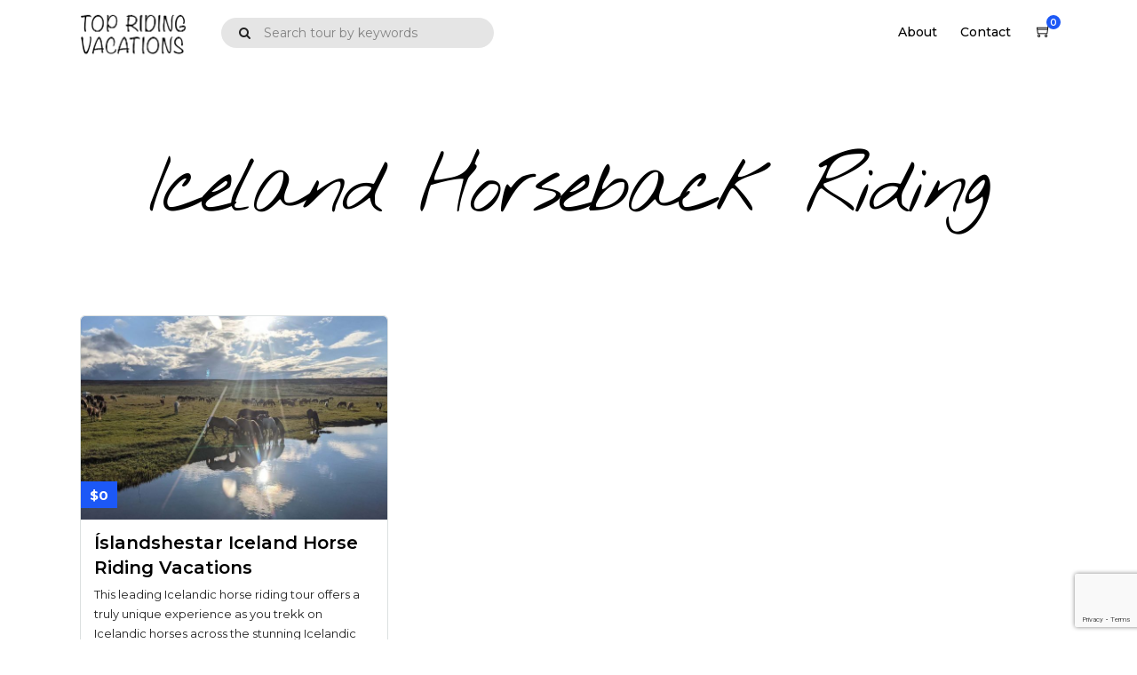

--- FILE ---
content_type: text/html; charset=utf-8
request_url: https://www.google.com/recaptcha/api2/anchor?ar=1&k=6LcpDTUaAAAAAIHDxHDdcVZIruW4wj6cl3NTvAdb&co=aHR0cHM6Ly90b3ByaWRpbmd2YWNhdGlvbnMuY29tOjQ0Mw..&hl=en&v=N67nZn4AqZkNcbeMu4prBgzg&size=invisible&anchor-ms=20000&execute-ms=30000&cb=60rwhgi7oyvw
body_size: 48714
content:
<!DOCTYPE HTML><html dir="ltr" lang="en"><head><meta http-equiv="Content-Type" content="text/html; charset=UTF-8">
<meta http-equiv="X-UA-Compatible" content="IE=edge">
<title>reCAPTCHA</title>
<style type="text/css">
/* cyrillic-ext */
@font-face {
  font-family: 'Roboto';
  font-style: normal;
  font-weight: 400;
  font-stretch: 100%;
  src: url(//fonts.gstatic.com/s/roboto/v48/KFO7CnqEu92Fr1ME7kSn66aGLdTylUAMa3GUBHMdazTgWw.woff2) format('woff2');
  unicode-range: U+0460-052F, U+1C80-1C8A, U+20B4, U+2DE0-2DFF, U+A640-A69F, U+FE2E-FE2F;
}
/* cyrillic */
@font-face {
  font-family: 'Roboto';
  font-style: normal;
  font-weight: 400;
  font-stretch: 100%;
  src: url(//fonts.gstatic.com/s/roboto/v48/KFO7CnqEu92Fr1ME7kSn66aGLdTylUAMa3iUBHMdazTgWw.woff2) format('woff2');
  unicode-range: U+0301, U+0400-045F, U+0490-0491, U+04B0-04B1, U+2116;
}
/* greek-ext */
@font-face {
  font-family: 'Roboto';
  font-style: normal;
  font-weight: 400;
  font-stretch: 100%;
  src: url(//fonts.gstatic.com/s/roboto/v48/KFO7CnqEu92Fr1ME7kSn66aGLdTylUAMa3CUBHMdazTgWw.woff2) format('woff2');
  unicode-range: U+1F00-1FFF;
}
/* greek */
@font-face {
  font-family: 'Roboto';
  font-style: normal;
  font-weight: 400;
  font-stretch: 100%;
  src: url(//fonts.gstatic.com/s/roboto/v48/KFO7CnqEu92Fr1ME7kSn66aGLdTylUAMa3-UBHMdazTgWw.woff2) format('woff2');
  unicode-range: U+0370-0377, U+037A-037F, U+0384-038A, U+038C, U+038E-03A1, U+03A3-03FF;
}
/* math */
@font-face {
  font-family: 'Roboto';
  font-style: normal;
  font-weight: 400;
  font-stretch: 100%;
  src: url(//fonts.gstatic.com/s/roboto/v48/KFO7CnqEu92Fr1ME7kSn66aGLdTylUAMawCUBHMdazTgWw.woff2) format('woff2');
  unicode-range: U+0302-0303, U+0305, U+0307-0308, U+0310, U+0312, U+0315, U+031A, U+0326-0327, U+032C, U+032F-0330, U+0332-0333, U+0338, U+033A, U+0346, U+034D, U+0391-03A1, U+03A3-03A9, U+03B1-03C9, U+03D1, U+03D5-03D6, U+03F0-03F1, U+03F4-03F5, U+2016-2017, U+2034-2038, U+203C, U+2040, U+2043, U+2047, U+2050, U+2057, U+205F, U+2070-2071, U+2074-208E, U+2090-209C, U+20D0-20DC, U+20E1, U+20E5-20EF, U+2100-2112, U+2114-2115, U+2117-2121, U+2123-214F, U+2190, U+2192, U+2194-21AE, U+21B0-21E5, U+21F1-21F2, U+21F4-2211, U+2213-2214, U+2216-22FF, U+2308-230B, U+2310, U+2319, U+231C-2321, U+2336-237A, U+237C, U+2395, U+239B-23B7, U+23D0, U+23DC-23E1, U+2474-2475, U+25AF, U+25B3, U+25B7, U+25BD, U+25C1, U+25CA, U+25CC, U+25FB, U+266D-266F, U+27C0-27FF, U+2900-2AFF, U+2B0E-2B11, U+2B30-2B4C, U+2BFE, U+3030, U+FF5B, U+FF5D, U+1D400-1D7FF, U+1EE00-1EEFF;
}
/* symbols */
@font-face {
  font-family: 'Roboto';
  font-style: normal;
  font-weight: 400;
  font-stretch: 100%;
  src: url(//fonts.gstatic.com/s/roboto/v48/KFO7CnqEu92Fr1ME7kSn66aGLdTylUAMaxKUBHMdazTgWw.woff2) format('woff2');
  unicode-range: U+0001-000C, U+000E-001F, U+007F-009F, U+20DD-20E0, U+20E2-20E4, U+2150-218F, U+2190, U+2192, U+2194-2199, U+21AF, U+21E6-21F0, U+21F3, U+2218-2219, U+2299, U+22C4-22C6, U+2300-243F, U+2440-244A, U+2460-24FF, U+25A0-27BF, U+2800-28FF, U+2921-2922, U+2981, U+29BF, U+29EB, U+2B00-2BFF, U+4DC0-4DFF, U+FFF9-FFFB, U+10140-1018E, U+10190-1019C, U+101A0, U+101D0-101FD, U+102E0-102FB, U+10E60-10E7E, U+1D2C0-1D2D3, U+1D2E0-1D37F, U+1F000-1F0FF, U+1F100-1F1AD, U+1F1E6-1F1FF, U+1F30D-1F30F, U+1F315, U+1F31C, U+1F31E, U+1F320-1F32C, U+1F336, U+1F378, U+1F37D, U+1F382, U+1F393-1F39F, U+1F3A7-1F3A8, U+1F3AC-1F3AF, U+1F3C2, U+1F3C4-1F3C6, U+1F3CA-1F3CE, U+1F3D4-1F3E0, U+1F3ED, U+1F3F1-1F3F3, U+1F3F5-1F3F7, U+1F408, U+1F415, U+1F41F, U+1F426, U+1F43F, U+1F441-1F442, U+1F444, U+1F446-1F449, U+1F44C-1F44E, U+1F453, U+1F46A, U+1F47D, U+1F4A3, U+1F4B0, U+1F4B3, U+1F4B9, U+1F4BB, U+1F4BF, U+1F4C8-1F4CB, U+1F4D6, U+1F4DA, U+1F4DF, U+1F4E3-1F4E6, U+1F4EA-1F4ED, U+1F4F7, U+1F4F9-1F4FB, U+1F4FD-1F4FE, U+1F503, U+1F507-1F50B, U+1F50D, U+1F512-1F513, U+1F53E-1F54A, U+1F54F-1F5FA, U+1F610, U+1F650-1F67F, U+1F687, U+1F68D, U+1F691, U+1F694, U+1F698, U+1F6AD, U+1F6B2, U+1F6B9-1F6BA, U+1F6BC, U+1F6C6-1F6CF, U+1F6D3-1F6D7, U+1F6E0-1F6EA, U+1F6F0-1F6F3, U+1F6F7-1F6FC, U+1F700-1F7FF, U+1F800-1F80B, U+1F810-1F847, U+1F850-1F859, U+1F860-1F887, U+1F890-1F8AD, U+1F8B0-1F8BB, U+1F8C0-1F8C1, U+1F900-1F90B, U+1F93B, U+1F946, U+1F984, U+1F996, U+1F9E9, U+1FA00-1FA6F, U+1FA70-1FA7C, U+1FA80-1FA89, U+1FA8F-1FAC6, U+1FACE-1FADC, U+1FADF-1FAE9, U+1FAF0-1FAF8, U+1FB00-1FBFF;
}
/* vietnamese */
@font-face {
  font-family: 'Roboto';
  font-style: normal;
  font-weight: 400;
  font-stretch: 100%;
  src: url(//fonts.gstatic.com/s/roboto/v48/KFO7CnqEu92Fr1ME7kSn66aGLdTylUAMa3OUBHMdazTgWw.woff2) format('woff2');
  unicode-range: U+0102-0103, U+0110-0111, U+0128-0129, U+0168-0169, U+01A0-01A1, U+01AF-01B0, U+0300-0301, U+0303-0304, U+0308-0309, U+0323, U+0329, U+1EA0-1EF9, U+20AB;
}
/* latin-ext */
@font-face {
  font-family: 'Roboto';
  font-style: normal;
  font-weight: 400;
  font-stretch: 100%;
  src: url(//fonts.gstatic.com/s/roboto/v48/KFO7CnqEu92Fr1ME7kSn66aGLdTylUAMa3KUBHMdazTgWw.woff2) format('woff2');
  unicode-range: U+0100-02BA, U+02BD-02C5, U+02C7-02CC, U+02CE-02D7, U+02DD-02FF, U+0304, U+0308, U+0329, U+1D00-1DBF, U+1E00-1E9F, U+1EF2-1EFF, U+2020, U+20A0-20AB, U+20AD-20C0, U+2113, U+2C60-2C7F, U+A720-A7FF;
}
/* latin */
@font-face {
  font-family: 'Roboto';
  font-style: normal;
  font-weight: 400;
  font-stretch: 100%;
  src: url(//fonts.gstatic.com/s/roboto/v48/KFO7CnqEu92Fr1ME7kSn66aGLdTylUAMa3yUBHMdazQ.woff2) format('woff2');
  unicode-range: U+0000-00FF, U+0131, U+0152-0153, U+02BB-02BC, U+02C6, U+02DA, U+02DC, U+0304, U+0308, U+0329, U+2000-206F, U+20AC, U+2122, U+2191, U+2193, U+2212, U+2215, U+FEFF, U+FFFD;
}
/* cyrillic-ext */
@font-face {
  font-family: 'Roboto';
  font-style: normal;
  font-weight: 500;
  font-stretch: 100%;
  src: url(//fonts.gstatic.com/s/roboto/v48/KFO7CnqEu92Fr1ME7kSn66aGLdTylUAMa3GUBHMdazTgWw.woff2) format('woff2');
  unicode-range: U+0460-052F, U+1C80-1C8A, U+20B4, U+2DE0-2DFF, U+A640-A69F, U+FE2E-FE2F;
}
/* cyrillic */
@font-face {
  font-family: 'Roboto';
  font-style: normal;
  font-weight: 500;
  font-stretch: 100%;
  src: url(//fonts.gstatic.com/s/roboto/v48/KFO7CnqEu92Fr1ME7kSn66aGLdTylUAMa3iUBHMdazTgWw.woff2) format('woff2');
  unicode-range: U+0301, U+0400-045F, U+0490-0491, U+04B0-04B1, U+2116;
}
/* greek-ext */
@font-face {
  font-family: 'Roboto';
  font-style: normal;
  font-weight: 500;
  font-stretch: 100%;
  src: url(//fonts.gstatic.com/s/roboto/v48/KFO7CnqEu92Fr1ME7kSn66aGLdTylUAMa3CUBHMdazTgWw.woff2) format('woff2');
  unicode-range: U+1F00-1FFF;
}
/* greek */
@font-face {
  font-family: 'Roboto';
  font-style: normal;
  font-weight: 500;
  font-stretch: 100%;
  src: url(//fonts.gstatic.com/s/roboto/v48/KFO7CnqEu92Fr1ME7kSn66aGLdTylUAMa3-UBHMdazTgWw.woff2) format('woff2');
  unicode-range: U+0370-0377, U+037A-037F, U+0384-038A, U+038C, U+038E-03A1, U+03A3-03FF;
}
/* math */
@font-face {
  font-family: 'Roboto';
  font-style: normal;
  font-weight: 500;
  font-stretch: 100%;
  src: url(//fonts.gstatic.com/s/roboto/v48/KFO7CnqEu92Fr1ME7kSn66aGLdTylUAMawCUBHMdazTgWw.woff2) format('woff2');
  unicode-range: U+0302-0303, U+0305, U+0307-0308, U+0310, U+0312, U+0315, U+031A, U+0326-0327, U+032C, U+032F-0330, U+0332-0333, U+0338, U+033A, U+0346, U+034D, U+0391-03A1, U+03A3-03A9, U+03B1-03C9, U+03D1, U+03D5-03D6, U+03F0-03F1, U+03F4-03F5, U+2016-2017, U+2034-2038, U+203C, U+2040, U+2043, U+2047, U+2050, U+2057, U+205F, U+2070-2071, U+2074-208E, U+2090-209C, U+20D0-20DC, U+20E1, U+20E5-20EF, U+2100-2112, U+2114-2115, U+2117-2121, U+2123-214F, U+2190, U+2192, U+2194-21AE, U+21B0-21E5, U+21F1-21F2, U+21F4-2211, U+2213-2214, U+2216-22FF, U+2308-230B, U+2310, U+2319, U+231C-2321, U+2336-237A, U+237C, U+2395, U+239B-23B7, U+23D0, U+23DC-23E1, U+2474-2475, U+25AF, U+25B3, U+25B7, U+25BD, U+25C1, U+25CA, U+25CC, U+25FB, U+266D-266F, U+27C0-27FF, U+2900-2AFF, U+2B0E-2B11, U+2B30-2B4C, U+2BFE, U+3030, U+FF5B, U+FF5D, U+1D400-1D7FF, U+1EE00-1EEFF;
}
/* symbols */
@font-face {
  font-family: 'Roboto';
  font-style: normal;
  font-weight: 500;
  font-stretch: 100%;
  src: url(//fonts.gstatic.com/s/roboto/v48/KFO7CnqEu92Fr1ME7kSn66aGLdTylUAMaxKUBHMdazTgWw.woff2) format('woff2');
  unicode-range: U+0001-000C, U+000E-001F, U+007F-009F, U+20DD-20E0, U+20E2-20E4, U+2150-218F, U+2190, U+2192, U+2194-2199, U+21AF, U+21E6-21F0, U+21F3, U+2218-2219, U+2299, U+22C4-22C6, U+2300-243F, U+2440-244A, U+2460-24FF, U+25A0-27BF, U+2800-28FF, U+2921-2922, U+2981, U+29BF, U+29EB, U+2B00-2BFF, U+4DC0-4DFF, U+FFF9-FFFB, U+10140-1018E, U+10190-1019C, U+101A0, U+101D0-101FD, U+102E0-102FB, U+10E60-10E7E, U+1D2C0-1D2D3, U+1D2E0-1D37F, U+1F000-1F0FF, U+1F100-1F1AD, U+1F1E6-1F1FF, U+1F30D-1F30F, U+1F315, U+1F31C, U+1F31E, U+1F320-1F32C, U+1F336, U+1F378, U+1F37D, U+1F382, U+1F393-1F39F, U+1F3A7-1F3A8, U+1F3AC-1F3AF, U+1F3C2, U+1F3C4-1F3C6, U+1F3CA-1F3CE, U+1F3D4-1F3E0, U+1F3ED, U+1F3F1-1F3F3, U+1F3F5-1F3F7, U+1F408, U+1F415, U+1F41F, U+1F426, U+1F43F, U+1F441-1F442, U+1F444, U+1F446-1F449, U+1F44C-1F44E, U+1F453, U+1F46A, U+1F47D, U+1F4A3, U+1F4B0, U+1F4B3, U+1F4B9, U+1F4BB, U+1F4BF, U+1F4C8-1F4CB, U+1F4D6, U+1F4DA, U+1F4DF, U+1F4E3-1F4E6, U+1F4EA-1F4ED, U+1F4F7, U+1F4F9-1F4FB, U+1F4FD-1F4FE, U+1F503, U+1F507-1F50B, U+1F50D, U+1F512-1F513, U+1F53E-1F54A, U+1F54F-1F5FA, U+1F610, U+1F650-1F67F, U+1F687, U+1F68D, U+1F691, U+1F694, U+1F698, U+1F6AD, U+1F6B2, U+1F6B9-1F6BA, U+1F6BC, U+1F6C6-1F6CF, U+1F6D3-1F6D7, U+1F6E0-1F6EA, U+1F6F0-1F6F3, U+1F6F7-1F6FC, U+1F700-1F7FF, U+1F800-1F80B, U+1F810-1F847, U+1F850-1F859, U+1F860-1F887, U+1F890-1F8AD, U+1F8B0-1F8BB, U+1F8C0-1F8C1, U+1F900-1F90B, U+1F93B, U+1F946, U+1F984, U+1F996, U+1F9E9, U+1FA00-1FA6F, U+1FA70-1FA7C, U+1FA80-1FA89, U+1FA8F-1FAC6, U+1FACE-1FADC, U+1FADF-1FAE9, U+1FAF0-1FAF8, U+1FB00-1FBFF;
}
/* vietnamese */
@font-face {
  font-family: 'Roboto';
  font-style: normal;
  font-weight: 500;
  font-stretch: 100%;
  src: url(//fonts.gstatic.com/s/roboto/v48/KFO7CnqEu92Fr1ME7kSn66aGLdTylUAMa3OUBHMdazTgWw.woff2) format('woff2');
  unicode-range: U+0102-0103, U+0110-0111, U+0128-0129, U+0168-0169, U+01A0-01A1, U+01AF-01B0, U+0300-0301, U+0303-0304, U+0308-0309, U+0323, U+0329, U+1EA0-1EF9, U+20AB;
}
/* latin-ext */
@font-face {
  font-family: 'Roboto';
  font-style: normal;
  font-weight: 500;
  font-stretch: 100%;
  src: url(//fonts.gstatic.com/s/roboto/v48/KFO7CnqEu92Fr1ME7kSn66aGLdTylUAMa3KUBHMdazTgWw.woff2) format('woff2');
  unicode-range: U+0100-02BA, U+02BD-02C5, U+02C7-02CC, U+02CE-02D7, U+02DD-02FF, U+0304, U+0308, U+0329, U+1D00-1DBF, U+1E00-1E9F, U+1EF2-1EFF, U+2020, U+20A0-20AB, U+20AD-20C0, U+2113, U+2C60-2C7F, U+A720-A7FF;
}
/* latin */
@font-face {
  font-family: 'Roboto';
  font-style: normal;
  font-weight: 500;
  font-stretch: 100%;
  src: url(//fonts.gstatic.com/s/roboto/v48/KFO7CnqEu92Fr1ME7kSn66aGLdTylUAMa3yUBHMdazQ.woff2) format('woff2');
  unicode-range: U+0000-00FF, U+0131, U+0152-0153, U+02BB-02BC, U+02C6, U+02DA, U+02DC, U+0304, U+0308, U+0329, U+2000-206F, U+20AC, U+2122, U+2191, U+2193, U+2212, U+2215, U+FEFF, U+FFFD;
}
/* cyrillic-ext */
@font-face {
  font-family: 'Roboto';
  font-style: normal;
  font-weight: 900;
  font-stretch: 100%;
  src: url(//fonts.gstatic.com/s/roboto/v48/KFO7CnqEu92Fr1ME7kSn66aGLdTylUAMa3GUBHMdazTgWw.woff2) format('woff2');
  unicode-range: U+0460-052F, U+1C80-1C8A, U+20B4, U+2DE0-2DFF, U+A640-A69F, U+FE2E-FE2F;
}
/* cyrillic */
@font-face {
  font-family: 'Roboto';
  font-style: normal;
  font-weight: 900;
  font-stretch: 100%;
  src: url(//fonts.gstatic.com/s/roboto/v48/KFO7CnqEu92Fr1ME7kSn66aGLdTylUAMa3iUBHMdazTgWw.woff2) format('woff2');
  unicode-range: U+0301, U+0400-045F, U+0490-0491, U+04B0-04B1, U+2116;
}
/* greek-ext */
@font-face {
  font-family: 'Roboto';
  font-style: normal;
  font-weight: 900;
  font-stretch: 100%;
  src: url(//fonts.gstatic.com/s/roboto/v48/KFO7CnqEu92Fr1ME7kSn66aGLdTylUAMa3CUBHMdazTgWw.woff2) format('woff2');
  unicode-range: U+1F00-1FFF;
}
/* greek */
@font-face {
  font-family: 'Roboto';
  font-style: normal;
  font-weight: 900;
  font-stretch: 100%;
  src: url(//fonts.gstatic.com/s/roboto/v48/KFO7CnqEu92Fr1ME7kSn66aGLdTylUAMa3-UBHMdazTgWw.woff2) format('woff2');
  unicode-range: U+0370-0377, U+037A-037F, U+0384-038A, U+038C, U+038E-03A1, U+03A3-03FF;
}
/* math */
@font-face {
  font-family: 'Roboto';
  font-style: normal;
  font-weight: 900;
  font-stretch: 100%;
  src: url(//fonts.gstatic.com/s/roboto/v48/KFO7CnqEu92Fr1ME7kSn66aGLdTylUAMawCUBHMdazTgWw.woff2) format('woff2');
  unicode-range: U+0302-0303, U+0305, U+0307-0308, U+0310, U+0312, U+0315, U+031A, U+0326-0327, U+032C, U+032F-0330, U+0332-0333, U+0338, U+033A, U+0346, U+034D, U+0391-03A1, U+03A3-03A9, U+03B1-03C9, U+03D1, U+03D5-03D6, U+03F0-03F1, U+03F4-03F5, U+2016-2017, U+2034-2038, U+203C, U+2040, U+2043, U+2047, U+2050, U+2057, U+205F, U+2070-2071, U+2074-208E, U+2090-209C, U+20D0-20DC, U+20E1, U+20E5-20EF, U+2100-2112, U+2114-2115, U+2117-2121, U+2123-214F, U+2190, U+2192, U+2194-21AE, U+21B0-21E5, U+21F1-21F2, U+21F4-2211, U+2213-2214, U+2216-22FF, U+2308-230B, U+2310, U+2319, U+231C-2321, U+2336-237A, U+237C, U+2395, U+239B-23B7, U+23D0, U+23DC-23E1, U+2474-2475, U+25AF, U+25B3, U+25B7, U+25BD, U+25C1, U+25CA, U+25CC, U+25FB, U+266D-266F, U+27C0-27FF, U+2900-2AFF, U+2B0E-2B11, U+2B30-2B4C, U+2BFE, U+3030, U+FF5B, U+FF5D, U+1D400-1D7FF, U+1EE00-1EEFF;
}
/* symbols */
@font-face {
  font-family: 'Roboto';
  font-style: normal;
  font-weight: 900;
  font-stretch: 100%;
  src: url(//fonts.gstatic.com/s/roboto/v48/KFO7CnqEu92Fr1ME7kSn66aGLdTylUAMaxKUBHMdazTgWw.woff2) format('woff2');
  unicode-range: U+0001-000C, U+000E-001F, U+007F-009F, U+20DD-20E0, U+20E2-20E4, U+2150-218F, U+2190, U+2192, U+2194-2199, U+21AF, U+21E6-21F0, U+21F3, U+2218-2219, U+2299, U+22C4-22C6, U+2300-243F, U+2440-244A, U+2460-24FF, U+25A0-27BF, U+2800-28FF, U+2921-2922, U+2981, U+29BF, U+29EB, U+2B00-2BFF, U+4DC0-4DFF, U+FFF9-FFFB, U+10140-1018E, U+10190-1019C, U+101A0, U+101D0-101FD, U+102E0-102FB, U+10E60-10E7E, U+1D2C0-1D2D3, U+1D2E0-1D37F, U+1F000-1F0FF, U+1F100-1F1AD, U+1F1E6-1F1FF, U+1F30D-1F30F, U+1F315, U+1F31C, U+1F31E, U+1F320-1F32C, U+1F336, U+1F378, U+1F37D, U+1F382, U+1F393-1F39F, U+1F3A7-1F3A8, U+1F3AC-1F3AF, U+1F3C2, U+1F3C4-1F3C6, U+1F3CA-1F3CE, U+1F3D4-1F3E0, U+1F3ED, U+1F3F1-1F3F3, U+1F3F5-1F3F7, U+1F408, U+1F415, U+1F41F, U+1F426, U+1F43F, U+1F441-1F442, U+1F444, U+1F446-1F449, U+1F44C-1F44E, U+1F453, U+1F46A, U+1F47D, U+1F4A3, U+1F4B0, U+1F4B3, U+1F4B9, U+1F4BB, U+1F4BF, U+1F4C8-1F4CB, U+1F4D6, U+1F4DA, U+1F4DF, U+1F4E3-1F4E6, U+1F4EA-1F4ED, U+1F4F7, U+1F4F9-1F4FB, U+1F4FD-1F4FE, U+1F503, U+1F507-1F50B, U+1F50D, U+1F512-1F513, U+1F53E-1F54A, U+1F54F-1F5FA, U+1F610, U+1F650-1F67F, U+1F687, U+1F68D, U+1F691, U+1F694, U+1F698, U+1F6AD, U+1F6B2, U+1F6B9-1F6BA, U+1F6BC, U+1F6C6-1F6CF, U+1F6D3-1F6D7, U+1F6E0-1F6EA, U+1F6F0-1F6F3, U+1F6F7-1F6FC, U+1F700-1F7FF, U+1F800-1F80B, U+1F810-1F847, U+1F850-1F859, U+1F860-1F887, U+1F890-1F8AD, U+1F8B0-1F8BB, U+1F8C0-1F8C1, U+1F900-1F90B, U+1F93B, U+1F946, U+1F984, U+1F996, U+1F9E9, U+1FA00-1FA6F, U+1FA70-1FA7C, U+1FA80-1FA89, U+1FA8F-1FAC6, U+1FACE-1FADC, U+1FADF-1FAE9, U+1FAF0-1FAF8, U+1FB00-1FBFF;
}
/* vietnamese */
@font-face {
  font-family: 'Roboto';
  font-style: normal;
  font-weight: 900;
  font-stretch: 100%;
  src: url(//fonts.gstatic.com/s/roboto/v48/KFO7CnqEu92Fr1ME7kSn66aGLdTylUAMa3OUBHMdazTgWw.woff2) format('woff2');
  unicode-range: U+0102-0103, U+0110-0111, U+0128-0129, U+0168-0169, U+01A0-01A1, U+01AF-01B0, U+0300-0301, U+0303-0304, U+0308-0309, U+0323, U+0329, U+1EA0-1EF9, U+20AB;
}
/* latin-ext */
@font-face {
  font-family: 'Roboto';
  font-style: normal;
  font-weight: 900;
  font-stretch: 100%;
  src: url(//fonts.gstatic.com/s/roboto/v48/KFO7CnqEu92Fr1ME7kSn66aGLdTylUAMa3KUBHMdazTgWw.woff2) format('woff2');
  unicode-range: U+0100-02BA, U+02BD-02C5, U+02C7-02CC, U+02CE-02D7, U+02DD-02FF, U+0304, U+0308, U+0329, U+1D00-1DBF, U+1E00-1E9F, U+1EF2-1EFF, U+2020, U+20A0-20AB, U+20AD-20C0, U+2113, U+2C60-2C7F, U+A720-A7FF;
}
/* latin */
@font-face {
  font-family: 'Roboto';
  font-style: normal;
  font-weight: 900;
  font-stretch: 100%;
  src: url(//fonts.gstatic.com/s/roboto/v48/KFO7CnqEu92Fr1ME7kSn66aGLdTylUAMa3yUBHMdazQ.woff2) format('woff2');
  unicode-range: U+0000-00FF, U+0131, U+0152-0153, U+02BB-02BC, U+02C6, U+02DA, U+02DC, U+0304, U+0308, U+0329, U+2000-206F, U+20AC, U+2122, U+2191, U+2193, U+2212, U+2215, U+FEFF, U+FFFD;
}

</style>
<link rel="stylesheet" type="text/css" href="https://www.gstatic.com/recaptcha/releases/N67nZn4AqZkNcbeMu4prBgzg/styles__ltr.css">
<script nonce="LEhGJC4qV2aufA_8iMlvXQ" type="text/javascript">window['__recaptcha_api'] = 'https://www.google.com/recaptcha/api2/';</script>
<script type="text/javascript" src="https://www.gstatic.com/recaptcha/releases/N67nZn4AqZkNcbeMu4prBgzg/recaptcha__en.js" nonce="LEhGJC4qV2aufA_8iMlvXQ">
      
    </script></head>
<body><div id="rc-anchor-alert" class="rc-anchor-alert"></div>
<input type="hidden" id="recaptcha-token" value="[base64]">
<script type="text/javascript" nonce="LEhGJC4qV2aufA_8iMlvXQ">
      recaptcha.anchor.Main.init("[\x22ainput\x22,[\x22bgdata\x22,\x22\x22,\[base64]/[base64]/[base64]/bmV3IHJbeF0oY1swXSk6RT09Mj9uZXcgclt4XShjWzBdLGNbMV0pOkU9PTM/bmV3IHJbeF0oY1swXSxjWzFdLGNbMl0pOkU9PTQ/[base64]/[base64]/[base64]/[base64]/[base64]/[base64]/[base64]/[base64]\x22,\[base64]\\u003d\x22,\x22TxNPNcKLwqDDqGgWaHA/wpc8OmbDo1vCnCltQ8O6w7Myw6nCuH3Dj2DCpzXDqHDCjCfDk8KHScKcVjAAw4A9CShpw4cRw74BAMKlLgELbUU1OCUXwr7CoHrDjwrClMO2w6Evwpsmw6zDisK8w61sRMOEwpHDu8OEPR7CnmbDmMKlwqA8wokkw4Q/B17CtWBsw40OfxbCmMOpEsO4SHnCulgyIMOawqURdW8IHcODw4bClDUvwobDqsKGw4vDjMO+NxtWUsK4wrzCssO5ZD/[base64]/DrTjDkCo5B8KIB8O1cQfDgcKLBUwbw4zCmBTCjmk5wr/DvMKcw6sawq3CuMOCA8KKNMKWEsOGwrMMOz7CqVZtYg7CgcOGahEpBcKDwos3woklQcOCw4pXw711woJTVcOaK8K8w7NbRTZuw6NXwoHCucOBccOjZT/CpMOUw5dBw5XDjcKPfcOXw5PDq8ORwo4+w77CjsO/BEXDonwzwqPDgcOHZ2Jrc8OYC27DocKewqhfw6vDjMOTwq8WwqTDtE9ow7FgwrY/wqsaXATCiWnCllrClFzCp8OydELClmVRbsKjQiPCjsOhw4oJDCJhYXlVFsOUw7DClcOGLnjDii4PGlMMYHLCuBlLUiQvXQU3e8KUPnDDt8O3IMKewrXDjcKsd08+RTDCnsOYdcKUw4/Dtk3DhkPDpcOfwqnCjT9YJ8KjwqfCggfCmnfCqsKQwrLDmsOKVFlrMEnDskUbej9EI8OHwprCq3hzaVZzeSHCvcKcbMO5fMOWCsKMP8Ojwr16KgXDqcOkHVTDs8Kvw5gCOsO/w5d4wpfCtndKwoPDgFU4EsO+bsOdWMOaWlfCi0XDpytUwpXDuR/Cs2UyFVLDgcK2OcO5Sy/DrFxqKcKVwrdGMgnCjQZLw5p1w7DCncO5wp95XWzCoh/CvSgGw4fDkj0Zwr/[base64]/Dp8KIwphqwqkpwrjCohLCu8ORVsKTwpNoewcsFsO8wqYMwp/CgcOVwrdHM8KfGsO5aULDiMKGw5nDtDHCkcKrY8O7WMOWJ1ZJfDclwrxWw7Nsw6/DlzDCoR0YUsKvaTXDt35TbcOWw5XCrHBEwpHCpTJPZxXCuXvDlgh/[base64]/[base64]/CpsO+w57DvcKIU20ywo7CmSpeMQXDuMOrJcOjw5fDnMOzw6tUw4zCh8KywrrCmsKyOH7Cjwdiw5XCtV7CjU3DlMOQw7sOV8KhaMKbDHzChxRVw6XCkcOnwqJTw57DksOUwrzDjUs2AcKQwqHCicKQw6t9fcOAZG/ChMOCLT/DicKibMKjf3deQ2Fww5Y/RGh9EcO4RsKfwqPCi8Kuw5gPEcK4TsK5TgVQJMOSw6/[base64]/CrStyw5AcZMKowrpbBsKYw41oTxwfw63DqkpfI1EDV8K9w4BCRiI8HMK0aw7DscKAJ3HCq8K8MsOPAl7DrcKxw5dTM8Kiw4BNwq/Dr3RKw4DCt1TDmWnCpcKqw6HCqDlgJ8O8w44mZDPCscKcMWglw7EYLcORbxZGdMOWwqhHfcKjw67Drl/Ci8KgwqoXw49TC8Olw6N8WWI+cD9Rw6YtVTHDvkYCw5jDuMKBfnIPR8KXP8KMPyRww7vChnx1bhdHIsKnwpzDmisHwppSw7tjN2rDhnrCosKxCMKMwqLDk8OhwqHDk8OkDD/[base64]/[base64]/DtMKcwq5mw7rDucOUwqDCtcK1WBZmw7fCjsO/w5DDjCMVZl5YwozDmsOQJFnDklPDhsOzY2fCq8O7csK4w7nCpMOzw6/[base64]/ClBbCtDbDgEPDn0U1wpzDpMKqC3FNw6EmP8Oqw5UHIMO/QUAkRsOeKsOKZcKqwpDCm2TDt2BtEsKrP0vCr8KuwrfCvHBcwqQ+NcK8F8Kcw4/DiUIvw4TDpiAFw7XCjsKzw7XDuMKgwrPCmQ7DvChZw5fCoyTClcK1EEsxw5fDgsKVATzCmcOXw4cUJ0jDpD7CkMKRwrPCsi8cw7DDqRTCg8Kyw6MKwoREw6jDgCpdEMKfw6fCjH8dJMKcYMKJAQDDjMKQYxrCtMK3w6EfwqwXEz/ChsOcwpYnb8ODwq4kecOvUMOzP8OsDXUBwooHw4JPw73DrzjCqzPCm8O4w5HChcK5N8KVw43DqQjDm8OsDsOXTmkYE2YwIMKGwqXCoB8DwrvCoH3CtU3CrCFxwp/DhcKEw7ZiHH4/worCumnDicOJCGQrw7dqPcKAw7UYwoRmw5TDtkHDkVB+woolwqc/w6DDrcOrw77DpcKuw6l+N8KqwqrCuQPDgMKLeW7CuDbCm8K/AAzCscKGYF3CnsOdw44sMABDwrTCtm8pW8OyV8Ofw5rChjzCksKIUsOiwozCgxZ6BgHCkgTDu8KnwqhcwqXCjMOcwrzDsiHDrsKCw57Clx8pwqDDp1HDjMKVCAIfHlzDv8OLfyrDsMOVwpEWw6XCqEIEw6x6w4HCuC/CtMKlw7vChsOwQ8OAK8K1d8OFC8KlwphMRMO1wpnDnVFnDMOkMcOeO8O9K8O7WB7DusK4wrEvUDPCpxvDv8ONw6bCvj8CwoNQw53DigDChyJ1wrzDhcKcw67Cg2Fww7gZEsKMDMOQwr55a8KIdms/w5XDhSDDpcKGw40YC8K5Zwsdwpc2wpYmKRbDgiU7w6gZw5EUw5zCh07Du2hWw67DtwsOEGvChVsQwrPCmmrCtXLDrMKBAnNSw47DnV3DvzPDkMO3wqrCtsKzwqlew510RgzDg3s+w6DCpsK+V8K+woXDhMK2wrFUP8OFAMKIwoNow68rXTUDYjHCjcOdw5/CoFrDkmDCr1nDmHMiW2wVagLCqMK/QGodw4HCuMKLwpN9HMOJwqINSC7CkX4gw47DmsOlw6fDoQcBMkzCvl0jwp81GcO6wofCkxPDmMOaw4Umwr5Pw7g2w59dwr3Co8O1wqbChcOgJcO9w4Flw5bDpX1fLMKgGcKDw5fCt8KQwo/DvMOWf8KVwq7DvHRywrE8wrdTYkzDkVTDhUB5JjISwohiGcOhd8KCw5BXXcKXB8KIVCIywq3CjcKVw7vCkxHDgDbCiS1Pw5INwoNZwrPDkhlEwrPDhUw5OMOGwrt6wq/DtsKtw6hsw5EpI8KaB2rDm29LOcK5LTt7wrvCmMOkMsOSDiENw5VTO8OPNsKDwrdgw6LCrMKFVXQowrRkwoHCmibCocOWTsO8IwHDpcOWwoRww4FBw6fDsFTCnW9ew5REM3/DlWRTPMOZwpzDh3onw6nCqMODSG8Ww4vClsKjw7XCpcOLDyxowpRUwp/CozMvbkzDtjXCgcOiwrvCnBh9I8KiG8OiwrXDklHCsEbDusKqZHFYw7tAS0nDn8OPT8K+w5PDi0PDpcKgw5Z6HG8/[base64]/DmMKwcMKsw6dUwohIw5vCisOAw51SwqrDuMOEw6HCrhAlXVfCq8KswpnDknNxw551wpnCl3x5wrbCn0fDpMKiwrNAw53DrsKxwqYNecO0X8O6wpTCucKCwqRrBWZwwosFw7XCo3nCunouHh9RLy/CucOWBcOmwpR7NsOhbcK2dSxEQ8OyAxslwrg/[base64]/DhDPChlE/[base64]/DqcKVwp5rVMO3eMOzw6HCgwNAAMKLw7zDlsKPwoRSwoTDnHwMcsKJJ0c2FcOEwp8aH8OlesORBEHComBaN8OrDivDhsOEUyzCr8KYw6DDmcKKS8ORwozDh3TCo8OVw7nDv2PDjELCi8O/F8KEwpoScRtywqwyDAcww5LCgsKew7jDi8KGw5rDpcKrwqV3TsO2w4vCr8OVw60gQQPChWA4JHYXw64aw4hlwoXCk1LCplYLL1PDscObZw7Cr3fDpcKsGxjClcKSw4nCuMKmOV5zIXJqFsKkw4JcGBbDm0wXwo3Cm1wSw49yw4fDtsOVfMO/[base64]/CtGMZw4TCm8O2IMOMayzDk1rDm2nCicKlFFsUF3PCjEjCs8KwwopGFRVcw6PDnWQdZl/[base64]/[base64]/DlyBAw5EsWmPCq3bCs8KNw4BmNQYvw4PDrcKiw4bCqMOeAyQFw48Awo9EXjF9TcK9fR/DncOlw43CucKqw5jDqsOlwqvCpRnCu8OAMibChwwWMElqwr3DqcOqIsKaIMKAKH3DgMOdw5YDaMKPOUJ1D8Ked8KVdgjCvGjDpcOjwoXDhMOzV8O4wp/DssK1w7bDlkwqw5w/w5M4Bl0vVy9BwqfDq37CjXzCnFDDnzDDqkXDnyrDq8OJw4MBIRXDhVR/QsOWwqoaw4jDlcKbwrsjw4cIPMOPJ8KgwoIDJsKmwrjCtcKdwrZ+w5NWwqkhw5xhJcOwwoBkECzDqXsRw4vDpC7Cr8Odwq0uNnXCrGVAwohCwps5O8OpTMOMwq5hw7ZPw6hIwqIdYHTDhgPCqQDDilNdw7XDl8K8HsKFwojCgsOMwozCr8KJw5/[base64]/DvcOFBMOtwrzCrVfDtDBTwrI1wrlgwq0eKcOARcKFw4Q/EFvDlirCvnjCoMOMbRVYDQklw73DiXlEdcOew4NKwrNDwonDn0/[base64]/CrMKOwo9jw4giw5rChllJw50hFRJmwrPDuMKbwqHCsmXCnzMFacK5fMOhwpTDm8O2w74vQGR8ZQcqRcOYFMK1CsORLHTCr8KXI8KWMMKFwpTDuz/ChSYbfk16w77DscOWCSzCqsK5CGbClcK6RyHCh1XDhEvDp13Cj8O/[base64]/W8K8Nzcswrh5ZMOSwr7CrcK4DMO/IcO6wr5iR3/[base64]/DvFwawocleXZmBDTDt2PCvcOUGQsfw5IPw5dQwqjDvcK2w5ZZAMOCw5kqwrwJwqTDohfCoV7Dr8KTw53DjQzCpcOuwojDuDbCosOCFMK+CxjDhhHDi0nDl8OABHhewrPDmcOsw7NOcCdbwpPDmVLDssKkfRHClMOWwrPCuMK3wpPCqsO7wrUKwo/Cv0XDnAHCr1zCt8KCcg3DgsKPL8OcbcOkPnlqw5rCk23DuCMiw4PDiMOawpxXP8KEGy19IMKYw5UswpvCqMOREMKnJAxnwoPDhHrDvHYQNSfDvsOtwrxCwod5wp/[base64]/CgmbDh8Kcw4RrwqJ9wqxZRsO/YcOzw6NQAD8KfVHDoAlFYcOPwqxWwrLCrMOHdcKTwovCusOcwozCjcO9GcKGwq1zVcOHwo3CosOLwr/Dt8OFw4Q5CcKLc8OJw4rDuMKKw5ZCwovDgMODGQwcGEVQw7h6EE9Xw5tEwqoCHijCrMOpw5dywpRYSiPCvsOoTRXDnT0KwqnCpsKYVi3DvwYJwrfDncKFw5/[base64]/CssKyOQTCjsOcJEZMw7bDq1/CpMOLDsK5GxDCv8KPw77DicKew5LDmAdGdWByHsKnTX0Kw6dFIsKbwoZ9CCt8w6vCiUIUAQYqwq7DosOWRcO0w6tHwoBTw5suwoHDkFZPKSh/YC5nNmrCp8OIXi4MAWTDo2zDnUXDusOVJ0V+Z0VtesOEwrLDqEdDMC8zw4LDo8OvD8Ovw5ggbsOrbEQPZEnDucKcVz3CkxI6ecKiw6rDhcKqJsKnBcORCTrDtsO+wrPCniPDlkpQVcKFwo/[base64]/[base64]/wpB7woYOwo4xaC/[base64]/Do8KUw6PDlwsgZT3CvVgfaMKXFcOOw6DDvsKWwqtzwoVCHsOUaivCqSvDtn7CqMKMJsOjwqVgM8O+XMOLwpbCisOJMMOmfsKuw4bCgUU9IcKvYRTCi0XCoD7Dqh8ywow8XnbDv8KTw5PDusK/OMORNsKyScOWaMKVHVdhw6Q7R1ILworCjcOfDRzCsMKXGMOqwpggw6EvRMKIwqzDm8KqesOSISXDjMK5KCNpS2bCj1hPw7M1wp/DisKQZ8KPRMKLwo5wwpIUHRRgQhHDr8OPwrDDgMKHWWtrCMOpGB5cw49QQlB7FMKUScKNP1HCmxzCu3dgwpbCuHbClRHCsmAow5RTdTs9DMK8WcKnNTRAejhEPMOYwrTDjWnDuMOIw43DplHCqcKrwrILAH3CgsK9L8K0fkIhw5Jwwq/CoMKHwoLCjsKyw6QXcMKcw7p9VcO4JXtHRjbDtC/CiyLDisOUwo/[base64]/CiMOQKcOpf0/[base64]/DgcK/RWTDjcO/[base64]/[base64]/DlcK9NsKxwonDogDDkMOANMOcP0JKdsOWTsOyQCopZsO4ccKNwoPCqMKswpfDryAfw78dw4PDkMOXKsK/[base64]/[base64]/Ci1HDhGTDtBXDosO8wqpZRcO7U3BpOsKPUMK8RjREeBfCgzHDiMO/w5TCrR9HwrI4ak8/w5RKw65UwqPCpGnClk1nw5IAQEzCiMKXw5jDgMOjOE9QQsKUG3EBwod1b8OPWMOsXcO8wrJiw53DgsKNw45bw5B0R8KQw6XCu3/[base64]/CmH3CjMO4wpnDjcKkw7sYVnYKw6XCgUnClsKYeH8lQsOVdFRow6zDm8Krw6vClhUHwoc0w4Y0woDDqcKhAG4ew63Dk8OUe8O9w5VdDBPDvsOpNiMOw4xNQcKrwo3DljvCiRTCqsOHB23Dl8O/w6zCp8O/V2rCjcOsw6YFa17CicOjwqdMwrvDk08iUCTCgiTClsKOfSXCicKAJmJ6PsOWLsKgJcOdwqkIw63ChD5Oe8KSQsOTEcOZIsOnXAjCk0vCoE3DlMKPOcKLHMK5w6NSQsKCb8OSwqUgwoRmNFUXecOKeS/CkMK9wrvDoMK1w7/ChsOlfcKgbcOTIcKUFMKRwr5kw4XDiQ3Dr0wqZ33Cj8OVanvCvXFYYkXCkXY/wpRPV8K9bxPDvwxFw6IvwobCsELDp8Opw5ciw78Zw54cYT7DmsOgwrhtaG1cwpjCnhbCpMOQLsO3ZsOswpLClRt1GQM7QjnCl0PDnyjDs3nDo1IsQRc8b8KlWBbCrFjCo2fDlMKUw5/DjcOfJMK6wr8UN8KYN8OcwqPDmmnClVZjAMKfwoM2KVdsXEoiP8OhQEbDpMKLw6QpwoZywphDKgXClCDDnsOvw4HDqmsYw6rDiW9/w7rDuSLDpTYnCRnDmMK0w6zCkMKaw70iw5vDsU7CrMOKw4/[base64]/w4vDpsOtw5BAw4LCj8Oow6zDnsO4C25qw5tfCMOWw4rCjyXDisOBw4Y8wqxmHcOcL8KZXG3DucK6wobDvUk+WSUhw4sAUsK0wqLCn8O4dExyw4ZXEcOqckLDgcKRwptqBcOYSFnCncKaD8OHD18LZ8KwPxUAOS07wq/Du8O+KsKIwokeR1vCl2PCo8OkaTpPw54LIMOLdj7Dk8KwCgFRwpjCgsKEGkYtBsKtwrELMREnWsKmXg/DumXDnjYheVbDonoSwp1vw7wcJjlTaFHDtcOUwpNlUMO+DiRBC8KzWW9Rwrk9wpnDlDZpVG7CkjLDgcKYOsKFwrrCrnFTacObwrF3ccKNXinDm3AKA2YOPUDCr8OCw4PDncKvwrzDn8OjQ8KyXUwhw5rCnEZKwogSUsK/YkPCusK2wozCg8KCw47DscOVCcKWA8OVw5fCvAHCmsK0w41JTExmwqPDqsOqcsKKM8KME8Osw6s7Mx0CGB0fVUDDtlLDo13Dt8OcwpLDk2nDg8KIScK6fsK3GDEZw7AwA1QjwqARwq7CgcOWwoZuV3DDksOLwrDCumfDh8Olw7lPS8OZwp03WsOnfxvDulZYwrYgU3/DhzvCiSjCm8OfFMKlIV7DrMK8wrLDvW5+w6fClMOUwrLDqMO+f8KDPFNfN8K6w6dOKx3Cl37CtXbDncOmMV0UwotmVB1tVcKcw5bCqMO6MxPCohInGxJfMDvDg10lLgDDmn3DmjFBPm/[base64]/CqCzDr8Kra8KsN3I6woNsLFTDtsOcLcKhwrQywoUTwqoSw6fDssOUwojDhGBMFXnDrMKzw6XCtsKKwo3DkgJawoxvw7/DuVTCk8O/RMOiwr/DmcKTA8OoW1hoEsKpwpzDlgbDl8ODQcKVwo15wo83wqbDjcOHw5jDtCfCt8K9MsKPwpXDsMOUSsKew6wgw5hLw6dKB8O3wpgxwq9lZxLCsmjDg8Oya8OMw6DDjkbCmCJ/bynDksO8w7fCvMOJwqjCs8KKwp3DozvCiBRhwoBIw5LDvMKzwqHCpsOPwovCjwXDscODK0lebiUDw6fDujXDhcKXc8OkD8K/[base64]/w5fDmcKeUsOBdMKMwo0cwqV5GA3DtcO1wpnCqMKXCUbDlsKmwpDDomZIw4pAw4p/w5dvP15xw6nDvcKefRJow6B/VTwDP8K3R8KuwrEze3XDgcOle2LCn1A4MsOeE2TCisO4WsK/[base64]/DjcObw6Fhw6oWDcK1b8KDw4DClSLCgFrDplXDgMKHXcOxWMKYOMKzEsOJw51Tw6TCrMKkw7PCpcOrw5HDrcKNQyUzw5VAccOwXi3Ds8KaWHrDm0o8UMKdNcKScsK3wp5Zwpkuwpl8wr5tRwEuRR3CjFEowo3Dq8KUdBDDvyHDssKCw4x/wpXDhXXDosOcEsK9ERwTXMOiSMKqEx7DtmHDswhLf8KLw43DlcKNwpzDtA7DscKmw4vDpEPCrx1Mw793w7cWwqI1wq7DrcK/wpTDqMOJwpEBbzo+I23CvMOzwo9RVMKLElwIw7kww4/DvcKwwpYHw5Rbw6nCg8OEw5zCjcOzw6Q+OVnDnxXCrj8Uwosgw6o5wpXDjQIrw64xQcO+DsO8w73ClVdxXsO5Z8OIw4FLw6xuw5c1w47DpFsxwo1uDCoeMcO5ZMOdw5/Dpn8Qa8OTOXNOJ2VTGgQ7w7rDuMKHw7ZKwrQWYRsqasKPw4Vqw6oJwqrCgyJpw5rCo38Rw73DhhQUWAcQLllvSB0Vw7k3C8OsY8K3AU3DgATDgsKZw7ovTTLDuVdmwrDCgcKSwpjDrsKuw7rDl8Odw5Muwq/CpyzCncKAF8O2wrtuwotvw61hXcOBD2TCpjBew6XDssO+dQPDuAFswpBSOsO5w5bCnVTClcObMzfDhsKLAFvDosOSIlfCiD3Dp1A1bMKWw4I/w6/DlXDCjMK1wr/DisK/ZcOfwq1zwo/Ds8Oowq5bw7jCrsKcacOAwpc1WcO+XDF7w6fCqMKSwqE0GkrDpE7Crz8WYQN/w4zCmsOHwp7CssKwdcK5w77Dj1NnMcO7wpQ+woLCm8KWNSrCpsONw5LCiTAiw4fCp1duwq86PsOjw4wmBsOdYMKRKMO1GMKawpzDk0LCrsK0WUBIYVbDoMKTEcKWMkNmYTghwpFJwpJTLcKdw6A8bSV+PMOTHcKMw5DDuG/CssKIwqDCklrDvGrDosKzDsKtwrJ3fcOdbMKwUE3DgMOswpHCuD4fw7vCl8K0UD/Dt8Omwr7CkRHDuMKLZHEXw4JJP8OPwpw7w5PCoCfDhzE+WMOgwoEGLsKPY3DCghthw47Ch8OXDcKDw7TCmn7CucOTKy3CkwXDu8O6QcOuf8K6wp/[base64]/DnGfCl1MYaR43w4fCk8K8Z8Kxw71mHsKbwo4OUBXCmWbCum9aw7JcwqLCkiXCmsOqw6XDlC7Du3nDqi9GJMOlXsOlwqwKSCrCo8KQPsOfw4HCsDZzw5fDoMKtJy1MwpovZ8KJw5xdwo7DjCTDvirDhnHDhjdlw55AERjCkm/Ch8KSw7lQMxDDiMK8dDo0wrrDl8Kmw7HDqFJlaMKDw657w44aIcOiesOQf8Kbwrc/E8OeIsKCQ8KnwoDCp8K3ZS8TeBQuIiNYwoNkw7TDsMKsesOyZyDDqsKwPGwQWcOvBMO9w7nCisKUbQJWw6LCtQPDp2HCpcOswqTDnwMVw41ndjzCgzvCmsKXwqxoBhQKHEfDm2nCqyTCrMKlYMK8wpbDlS89w4HCisKFV8KyEsO0wpNIM8O1HH4zMsOawrkdJz45NMO/w4RNJmtPw43DgGIww7/DmcKBPsOUTXvDm3wER3nDqgJZfsO3IsK0NMO7w6bDpMKGHiQkR8KNSDXDkMKswo9iYFwFTsOkJRZ1wrDDiMKKRMKoB8Kyw7PCrMOJMsKcXMKEw4TCq8OTwpMaw5vCi3h2ayoZTcKjRcO+SnDDkMO4w65/BR9Nw5/Co8KAb8KKckTCksOtQm1QwqJeUcKLJcONwpcBw7d4B8O9w4Aqw4AvwqnCg8OIKHNaX8ORfGrChWfCl8OFwrJswoVLwo0Bw5jDncOtw7/[base64]/[base64]/WcKUw5AoSMO3w7JLKmUQFwxcwoLCihdAQS3Ck1guXcKTXn5xPnhiIjQkE8K0w5DCv8KZwrZqw5EPMMKjJ8Ozw7h9woHDh8O3bA0uCXvDs8Ouw6pvRsOGwp7Ch04Lw6TDui7Ci8KrA8Kuw6JhJXA1KXlcwpdfWh/Dk8KSB8OFd8KBY8K5wrPDhsKYKFdXEibCo8ONakzCiGbChSwSw7ZZKMOLwoBVw6bCjFFjw5HCu8KZwo50EcKWwovCs3LDpsOnw5JLAW4hwq/[base64]/O8KHDsKNWwDCjwTCv8K9LkTDq8KgZMKMIRjCkcO0KhJsw6PDjMKnecOHZxzDpQTDksK5w4nDq2EIIGotwrZfwpQ0w5/Dp3vDmsKQwrLCgUANAEJPwpEDVyQ5fmzCqMOUN8KEJkhuQAnDjMKBIAfDvcKWKkfDpMOBAsKtwowmwrULUBHCgcKfwr3CpcKTwrnDrMO9w7TChcOewpvDhsO+ScOPTh3Dj3XCjMOBScOkwoEYVCxXTgDDkjQRL0jCjDUow4s5YFVVcMKywpHDuMO2wrvCpW/Ctk3Cg2FOc8OKfcKTwohTP0TCm1Jaw7Z/woLCswo3wo7CohXDvCcrRjTDrAPDkRlBw5wJRcKTKMKQAQHDpcOVwr3Co8KHwqrDpcO+XMK9RcOYwpxowpDDhMKBw5Egwr/DscK1C3rCskkuwo/DkAjCvmPClsKswqMbwoLCh0fDiS9HLcOpw5fCmMOhMhzCjMOzwqYNwpLCrhXChMO8UMKvwrLDgMKMwpgyEMOoCMOXwqnDijTDtcOZwo/[base64]/DjsKjG8KCw4t+w5HCggPCoC0Xw7PCgXzCjsK0wq0xwo/DuGjCmE1ZwqcSw7bDnAY0w54Lwq3CkRHCnQtUa0oBUmJVwrDCiMOZDMKaZQYjTsOVwqHCuMOxw4PCscOtwowABQnDqiUaw7hRGsOJwrHDhhHDsMK9w41Tw7/[base64]/DiMO0wp/[base64]/[base64]/DkcOww4YWw7IBwqHCkWZvSEI4wrrDl8K8w7Bkw7o2alYDw73Dl2fDi8OCYnzCgMOVwqrCnALCrljDt8KRM8OfBsOcH8Kmwpltw5VxT3HDksOWUsKoSiFcVcOfEcO0w7/[base64]/wqjCosK3wo5AO8OaTmJsbxrDicOmwpRBLHHCmMKRwo0aSDliwrceLF7CvS3CrU8Tw6rDr2rDr8KOK8OHw7Erw4FRfT5aG3Viw6rDthtyw6XCtl/Cmit4XSbCnsOtMl/ClMO2GcOAwp8Zwp7CjGhmwpYhw7BEwqPCicOZamfCjsKQw6vDvBvDgMORw4jDoMOzA8OTw5vDkGcEDsOBw4dOB2cLwp3DtDTDpA4pCR3Cuh/DoBUDdMO0UDoWw45Iwqhpw5nDnBLDth/DiMOZdlsXccO+WAnCsikNJFsGwoHDrsOqIhZmCMKfasKWw6cXw67Dk8OJw7xKHiscIVVqKMOKa8KDSMOGBRnCi1rDiS7Cvl1XHW0gwrNnFXrDpB5IFMKRwo8pe8Krwo5qwppvw5XCsMKzwr/CjxjDo0rCrRYsw61KwpfDiMOCw7fCshQpwqPDlk7Cm8KKw4Qgw67Ct2rCjg8OUUQBMTPCjsO2wqxTwoTDiATDj8OCwoc6w7vDnMKMJ8KzL8OjGxDCjiw+w4PCtMOkwpPDq8OQB8O5Cgoxwot/PmrDicORwrFCwobDpH3DsnXCocKHYMO/w7VYw4kHVFTDs2TDtAVQNT7Cs2TDtMK2CjHDtxxNwpHCv8ONw6PDjU5dw78SF2HCnXZ7wo/DosOhOsOaWzstDU/Csh/ClsOgw7jDv8OxwonCp8Oawq98wrbCt8O6R0MkwrBtw6LCv3rDkcK/w45Gd8O7wrMxLcKtw6l0w4oJPHHDqMKLDMOEe8OCwrXDl8OnwqZXeHV9w47Dilcdf0fChMOnMCdvwo7CncKIwq0bFsO4PH4ZAsKdAMO3w73CqMKoDMKgwoPDs8KwNcKAJcOfZCxdwrYpYzw/UMONIEF2cwDCl8Kqw7QIfEt5IMOow6TCmzInCjFHQ8Kew4/CgsKswo/DscKpLsOWw5DDncORdFPCmsO5w4LCosKmwoB8VsOqwrjCnkLDjzPCgMOaw5HDk1fDpHE+LVoXw4k0N8O3HMKqw6h/w4QrwpLDusObw6Qtw4HDtGwFw60ZZMKJOBPDri9aw7pywoF7VTfDgBB8woAwcsOSwqk8D8ODwoMsw7tLQMKpc1JDHsKxGsKGemYIw4xHY13Du8O/FsKtw4fCgwzDmk3CoMOYwpDDrERxZcKiw7DDsMOVYsOKwrJlwrLDkcKKYcK8ecKMw47Du8ONZXwPwpsOHcKPI8Orw7nDkMK1CSZbSsKXR8OTw4gMw7DDhMONPsOmVsK8HC/DssK5wrNyRsKVOSZNT8OIwqN0wroKJsO7G8KJwrZdwqVFw6nClsOdBjHDqsO1w6ozAxLCg8O3NsO+NnTDrXXDscOgf0lgMsK2E8OGJyskesO3EMOmV8OyC8OLCUw7GEYjasOcACAzPj/[base64]/CpznDgHfDlcOcwrwkw57CoBTDmMKzbT/CplhJwrzDvR5tSW7CmSJ/wrvDiFESwpjCiMOuw4XDpV3ChRnCrUF1dTEnw5HCpBgcw5rCn8OiwqfDk14hw7wMFBPClQRCwrrDlMOJLSHCssOxbBLChxvCucOww5zCkMKWwrTCu8Ooe2/DgsKMLDQCDMKxwobDvAY/bWgTQsKrHcK4RyLCrSHCo8KMewHClsOwKMOSXMKYwrRxB8OhVsOyKDlpN8KCw7NTF2fCosOeC8OrSMOiT1bChMKLw4rCj8OOOkjDqzdFw60nw6vCg8K3w6hLw7p/w6zCjsOmwpF0w7llw6RBw6vCosKowpvCnj/ClcO2eiTDq27CoUfDlSXCjMKdLsOqQsO/wpHDsMODaRHCk8K7w7h/SXLCuMOIXsKND8O/XMOxYmTDkA/CsSnDkzQeDjEAOFYBw7UIw7/ChwbCh8KHVWgOGXDDhsK+w7oxwoRoECrDu8Oqwp3Ds8KFw4DCuwvCuMKNw5AnwqDCu8KFw6BmFnrDhMKIXMKTPMKnE8OhEsKzKMOZcgYCThvCihvDhsOuU2/CgsKkw7PCgsKxw7nCtwXChiocw7zCrV4nAXXDuHgxw5DCpGDDnigKYSjDuQlnDcKMw6UhPUvCo8OiccOjwpzClcKEwpDCs8OEwpAuwolCwo/CpCUmR14vIcKJw4lOw5BZwrYswqjDr8OpGsKCI8KUXkMwfXMEwoZrK8KrFcOjU8OGw7hxw5wow7vCvRFUS8Kkw7rDhsO/wr0EwrbCnUvDiMOTZsKEDEMtcX/CtsKyw63Ds8KAwqXCpzjDnHU+wpcbX8Kgwp/DjA/CgsOJRcKWXjzDrcOcUUV7w6PCqMKuQxLChhE7wojDjlc+cGp4BHNDwrt8IAZHw7LChwFOalPCn1XCrMONwoFXw7TDgsOLP8OHwoU+wojCgzBswqDDrkTCjQ9Vw4tIw4hMR8KES8OIVsOMwpI7w4nCiFAnwq/DtTUQwrwXw5BQeMOfw4MdYcKKLMOtwpkaA8KwGkDDuinCncKCw5kbA8O6woPDgFvDv8KTasKnYsKCwqQ8Dj5dwop/[base64]/[base64]/[base64]/wpFpLV13wpV/wpDDlAvDnQPCssKcw6PDksKVaT7DrMKRSUdowrjCpGgvwoxiS2lfwpXDrsOBw5bCjsK/QsKhw63CosOpVcK4ccOyIsKMwrIuesK4F8K/[base64]/Dt3J4ax3DqcKEwpvCjDobwpgOwo8JworCv8Olf8KuMmTDvsO/w7PDjMOCI8KrQTjDpiVtd8KwEVRDw6bDl03DhcOkwpBnDiE2w5cGw4rDjcKDw6LDp8KZwqsvAsOSwpJ0wpnDr8OdVsKIwoMeRn7CgwjCrsOFw7vDoCMrwo5oSsOkworCkMO3esODw49Vw77CrV0vQhpSM2Y0YV/DvMOxw69HcmjCosODKB3CikxHwqHDmsKlwovDi8K8X0JyPVBEB0EPS3nDu8OQAgQCwpfDtQrDscO+MSIKw4wzwpJ1wqPCg8K2woNXRVJ8F8O5XHYtwog7IMKcPEPCpsOww5hLwrjCo8OZasK7wpfDs0/CrFFBwqfDksOow6jDonjDgcO7wrvCg8OTEsK7IsOoMcKAwozDtMOcGMKQw5TCtcOmwrwcaCDCsGbCr0lBw55JPMKWwrh6L8K1w5k1WMOEAMOqwrBbw4ZuZ1TCp8KoaGnDsADCnkPCqcKIFsKHwqkqwpDDrypmBEwDw6tNwoswSsKrI0HDtTk/[base64]/ChmHDk8KRwqchEkhkwrABw4ViwrYNIHsswrXDucKCN8OowrnCtn40wrw5WG5rw4jDj8Kqw6ZXw4zDhB4IwpPDhwNhb8OUf8OSw7PCvGBDwrDDhy8NDH3ClCddw5YiwrXCtjNEw6tuDlHDjMO+wrzCkSnCkMOnw6lbRsKXQsOqcFccw5XDvjHClMOsWxgUORQbYn/[base64]/w78VZ8KUw73DvBQ/[base64]/DhVXDjMKbw6gRw7DDkAPDvzhfdMKPw7fCtWk3KcKgEUfCm8OxwoEvw4rCpE0Sw43CtcOIw7TDm8O1JMKawprDpGBsVcOswql2wpAnwoM+Ek1+QFcTNsO5woTDo8KAAMOZwpTCuGxAwr3CkEcwwoxbw4B0w5scU8O/GsOVwq0aQcOvwoE4FRx6wqMuFmttw5AhOsOtwqfDiU3Cj8KqwqbDpjnCnA3Dl8K5QsODfcKuwrU9wq9UCsKnwokFY8KVwrA2w6/DgxPDmzlWQBvDhCIZIMKrwr/DkcOvc2LCsxxCw4sgw4wZw5rCjAkiVnHCucOjwosFwqLDkcKFw5xtb1p+wqjDm8KpwozDrcK8wpwOTMONw6bDmcKVYcODeMOoLxN/M8Okw73Dkx8QwrbCoUEzw5NXw7zDtjhUM8KmCsKSYsOOacOMw4cnJMOSIg3CqsO2OMKfw7kGbm/[base64]/DozbCq0vCnwbDmcO4wpxlwqtRwqEyUhXDt1XDlzbCp8KWLydEKMOSaTonbkXColcsHgbCsFJ5U8OYwpkbXDQrTGnDosKqH0YiwpnDqw/DusKAw7IXKkjDj8OKIU7DuiIrS8KbSE4nw4/DinLDr8Kyw5F0w7MTLcOXUn/Cr8KRwrNuUX/DmMKJbwLClMKRWMOiwq3CgA57wojCoEVaw5oiC8OeMEDChkbCoRTCqcOSJ8OTwrQWC8OEKcOiMMOudMKaah7DoQtlccO8QMKEcFIwwojDlsKrwrJSDcK5THrCpsKKw7/Dsm9uasOmwooZwoYYw4rDsGMeMcOqwp1QQMK5wq0jdRx/wqjCn8K9UcKzwqHDlcKAfMKjRxjDtcKIw45/wqfDvMK5wrvDlsK7WsOFCwQnw6wUZ8KTP8OcQxsawrsFLSXDl0UacXMCw4DCl8KVw6RmwqjDu8OYRV7CgH7Cv8KuNcOCw53CiErCpMO6Q8OrI8KLd1Rbwr0DWMK1U8KMNcK5wqnDoDfDvsOCw4MwOMKzMAbDox9lwqUiFcOVbDoYWsOzw7MASVbCvjXCiF/CtlLCrmJsw7UMwobDp0DCujg9wrxpw6bCtwjDncKne0TCiE/CvcOHw6TDucKREEXClMKmw6cBwrnDpMKiw5zDhTRWPA4Bw5sTwrsmESjCgSgJw47Dq8OATBEpC8OEwpbCiCJpw6dgcMK2w4koG2TCqUPDhcOMQcK+WVEONcKkwrwmwpjCp1tsDnBGCCBuw7fDoXMHw6JjwrlfYWbCr8O/w5jDtSQROcK4VcKxw7IWIHxCw6w6GsKHJsKFZHhXCTbDtcKJwqDCmcKAIsO9w6vCji4ewpnDvsKyZMKJwpYrwqnDvx8Uwr/Cu8O+FMOaQMKRwpTCksK+HcKowpZtw6bCrcKnMzIUwprCvWNww6wHLmZtwoDDr2/Cnh/DoMOJVVTCnMKYVFpsZQcCwrIkFi9LXMO1fUJiElE0IhtlNcKFD8O/EsOfEcK1wrk9PcOIJ8OdbELDisOXMQLCgjfDtMOqdsOxc25UUMKEb1PCkcOia8Kmw6h9TsOyc2PCtnwUasKewrfDtkzDlcK5OCE8Ai/CsRZQw489TcK1w7TDkhR0woQSwrPCiF3Dq0zDulvDoMKgw551IcKPQ8Ogw44gwo/CvR7DpsKJw5PCr8OcBsKrfcOEOG8GwpLCqCfCojfDkhhYw6lCwqLCu8Kfw7RQN8K2QsOzw4nDiMK0XsKBwp7Cgn/[base64]/Ct8KZw4Bmw4rDvsOHw4XCnBbCk2vCjMOIQyjClG/DgRUmwpbCsMOxwr8uwprDlMOQDsOgwq7DiMK1wptOKcKPw6XDpUfDqGTDtHrDgQ3DlMKyZMKBwqPCn8Kcwq/[base64]/CnsKcw7jCiiLDhxzCrcKuw7jDlDRPwqoQw7ZYwrLDpcOreCJqTwPDtcKIKDPDjcK6w6LCmz4Uw5rCiFXCi8Ksw6vCnkDCj2owXU11wpHCsnDDuH1SWsKOwowBCGfDrAggYMKuw6rCimBuwofCqcO0ayLCnXXCtcKXaMOyfUnChsOJERBbR0ktf3V5wq/CpQzCnhMNw6nDqALCkUBwLcK6wqTDhmnDo3sRw5/CmcOZMCXDpcOkY8O2Ikw8XDTDpD4XwogqwoPDtjXDmjkvwp3DksKiYMKBKMKhw6jDrsK/w7teA8ORMsO9dg\\u003d\\u003d\x22],null,[\x22conf\x22,null,\x226LcpDTUaAAAAAIHDxHDdcVZIruW4wj6cl3NTvAdb\x22,0,null,null,null,1,[21,125,63,73,95,87,41,43,42,83,102,105,109,121],[7059694,247],0,null,null,null,null,0,null,0,null,700,1,null,0,\[base64]/76lBhmnigkZhAoZnOKMAhmv8xEZ\x22,0,1,null,null,1,null,0,0,null,null,null,0],\x22https://topridingvacations.com:443\x22,null,[3,1,1],null,null,null,1,3600,[\x22https://www.google.com/intl/en/policies/privacy/\x22,\x22https://www.google.com/intl/en/policies/terms/\x22],\x22JCQ9Txd1QEMRkXa2B6AOlQ5th8JCzZFS7xAfw/J+q8E\\u003d\x22,1,0,null,1,1769913829746,0,0,[14,59],null,[2,254],\x22RC-ErkYY4l4apYQuQ\x22,null,null,null,null,null,\x220dAFcWeA7cnhYXoWO-0sbO5xYwIamvmAatX4kBFqYXcbYhsVynAAMgwMwmUTcOiOaQGWu1hW-S4ryXVxKqKWTQkhDINGbDc36fMA\x22,1769996630037]");
    </script></body></html>

--- FILE ---
content_type: text/css
request_url: https://topridingvacations.com/wp-content/themes/grandtour/style.css
body_size: 1649
content:
/*
Theme Name: GrandTour
Theme URI: http://themes.themegoods.com/grandtour/demo
Description: Premium Tour & Booking Travel Theme
Version: 3.3.1
Author: ThemeGoods
Author URI: http://themeforest.net/user/ThemeGoods
License: GNU General Public License
License URI: http://themeforest.net/licenses/regular_extended
Text Domain: grandtour
*/

/*-----------------
 Tour page CSS:
-------------------*/


@media only screen and (max-width: 991px) {
    .sidebar_content .single_tour_attribute_wrapper .one_fourth {
	    width: 46%;
	    min-height: 120px;
	    float: left;
	    margin-bottom: 20px;
	    border-bottom: 1px solid #e9e9e9;
	    margin-left: 2%;
	}

	.sidebar_content .single_tour_attribute_wrapper .one_fourth:last-child{
		border-bottom: none;
		margin-bottom:0px;
	}

	.sidebar_content .single_tour_attribute_wrapper{
		padding-bottom: :0px;
	}

	#page_caption .slides_data h1, #page_caption .slides_data h2{
		font-size:64px !important;
		line-height: 72px !important;

	}

	#logo_right_button #mobile_nav_icon {
	    font-size: 27px;
	}



}


@media only screen and (max-width: 767px) {

	#logo_normal.logo_container, #logo_transparent.logo_container{
		top:0px !important;
	}


	.header_style_wrapper .top_bar {
	    padding-bottom: 54px !important;
	}

	.single_tour_booking_wrapper .wpcf7-form-control.wpcf7-textarea {
	    height: 130px;
	}

	body.single-tour #page_content_wrapper .inner .sidebar_content {
	    margin-top: 0 !important;
	}


}

@media only screen and (max-width: 576px) {
	#page_caption .slides_data h1, #page_caption .slides_data h2{
		font-size:54px !important;
		line-height: 62px !important;

	}

}










--- FILE ---
content_type: application/x-javascript
request_url: https://topridingvacations.com/wp-admin/admin-ajax.php?action=grandtour_ajax_search&id=s&form=menu_search_form&result=menu_search_autocomplete
body_size: 996
content:
jQuery('#s').on('input', function() {
	jQuery.ajax({
		url: 'https://topridingvacations.com/wp-admin/admin-ajax.php',
		type:'POST',
		data:'action=grandtour_ajax_search_result&'+jQuery('#menu_search_form').serialize(),
		success:function(results) {
			jQuery("#menu_search_autocomplete").html(results);
			
			if(results != '')
			{
				jQuery("#menu_search_autocomplete").addClass('visible');
				jQuery("#menu_search_autocomplete").show();
				
				jQuery('#menu_search_autocomplete ul li a').mousedown(function() {
					jQuery("#menu_search_autocomplete").attr('data-mousedown', true);
				});
			}
			else
			{
				jQuery("#menu_search_autocomplete").hide();
			}
		}
	})
});

jQuery('#s').bind('focus', function () {
    jQuery("#menu_search_autocomplete").addClass('visible');
});

jQuery('#s').bind('blur', function () {
	if(jQuery("#menu_search_autocomplete").attr('data-mousedown') != 'true')
    {
    	jQuery("#menu_search_autocomplete").removeClass('visible');
    }
});
